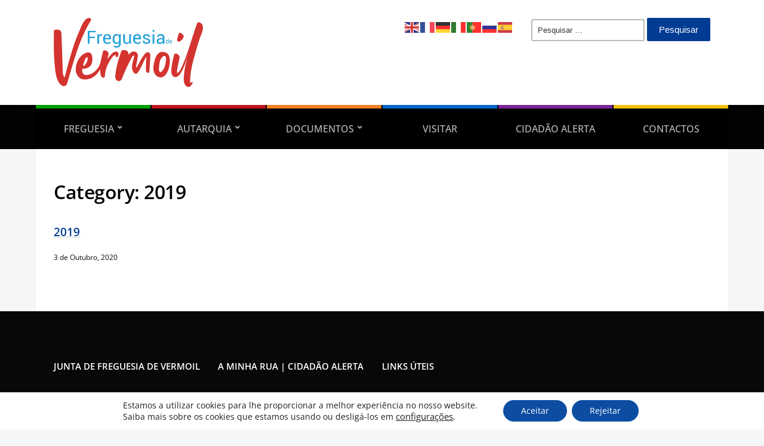

--- FILE ---
content_type: text/css
request_url: https://www.jf-vermoil.pt/wp-content/themes/city-hall/css/icomoon.css?ver=2.2.0
body_size: 1484
content:
@font-face {
  font-family: 'icomoon';
  src:
    url('../fonts/icomoon.ttf?nw1ubk') format('truetype'),
    url('../fonts/icomoon.woff?nw1ubk') format('woff'),
    url('../fonts/icomoon.svg?nw1ubk#icomoon') format('svg');
  font-weight: normal;
  font-style: normal;
  font-display: block;
}

.icon-icomoon {
  /* use !important to prevent issues with browser extensions that change fonts */
  font-family: 'icomoon' !important;
  speak: never;
  font-style: normal;
  font-weight: normal;
  font-variant: normal;
  text-transform: none;
  line-height: 1;
  /* Better Font Rendering =========== */
  -webkit-font-smoothing: antialiased;
  -moz-osx-font-smoothing: grayscale;
}

.academia-icon-angle-down:before {
  content: "\f107";
}
.academia-icon-angle-left:before {
  content: "\f104";
}
.academia-icon-angle-right:before {
  content: "\f105";
}
.academia-icon-angle-up:before {
  content: "\f106";
}
.academia-icon-bars:before {
  content: "\f0c9";
}
.academia-icon-chevron-down:before {
  content: "\f078";
}
.academia-icon-chevron-left:before {
  content: "\f053";
}
.academia-icon-chevron-right:before {
  content: "\f054";
}
.academia-icon-chevron-up:before {
  content: "\f077";
}
.academia-icon-search:before {
  content: "\f002";
}
.academia-icon-facebook-square:before {
  content: "\f082";
}
.academia-icon-instagram-square:before {
  content: "\e055";
}
.academia-icon-twitter-square:before {
  content: "\f081";
}
.academia-icon-youtube:before {
  content: "\f167";
}